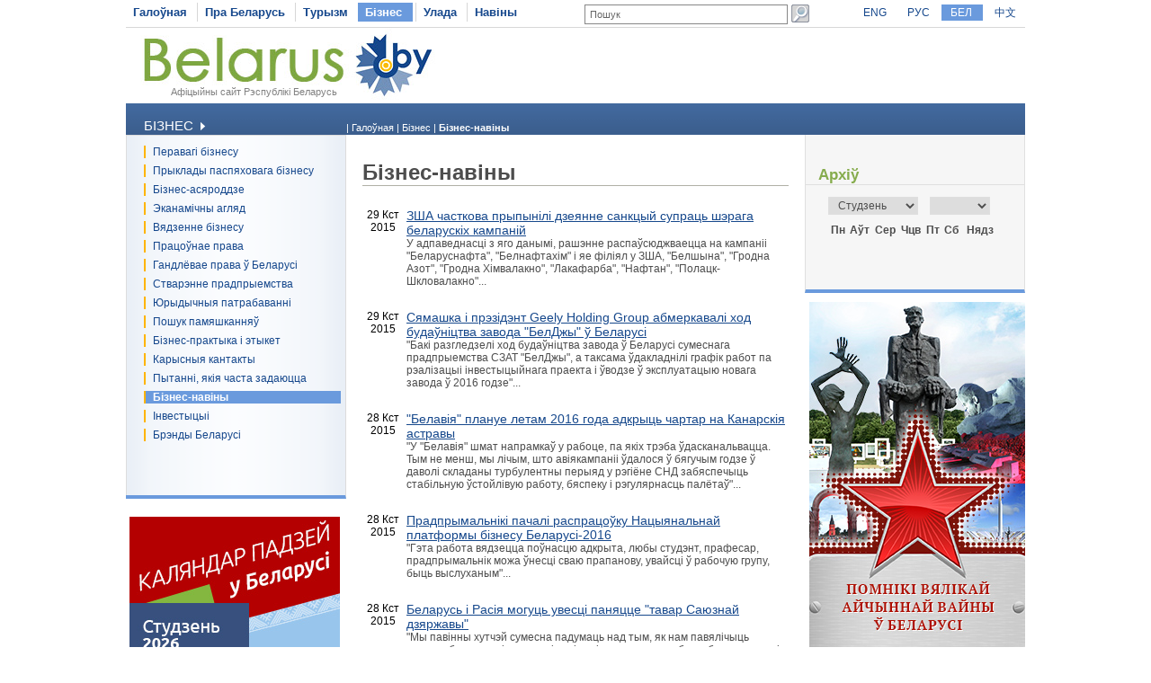

--- FILE ---
content_type: text/html
request_url: https://www.belarus.by/by/business/business-news/?page=435
body_size: 8899
content:
<!DOCTYPE html PUBLIC "-//W3C//DTD XHTML 1.0 Transitional//EN" "http://www.w3.org/TR/xhtml1/DTD/xhtml1-transitional.dtd">
<html xmlns="http://www.w3.org/1999/xhtml" xml:lang="be" lang="be">
<head>
	<title>Бізнес-навіны Беларусі | Бизнес, Беларусь | Belarus.by | Афіцыйны сайт Рэспублікі Беларусь</title>
	<meta http-equiv="Content-Type" content="text/html;charset=utf-8" />
	<meta http-equiv="content-language" content="be"/>
	<meta name="description" content="Бізнес-навіны Беларусі" />
	<meta name="keywords" content="Беларусь, Рэспубліка Беларусь, Беларусь навіны бізнеса, бізнес-навіны Беларусі, Беларус 3023"/>
    <link rel="stylesheet" href="/styles/styles.css" type="text/css" />
    <link rel="stylesheet" href="/styles/print.css" type="text/css" media="print"/>
    <link rel="icon" href="/favicon.gif" type="image/gif" />
    <script src="/jscript/scripts.js" type="text/javascript"></script>
    <script src="/jscript/prompt.js" type="text/javascript"></script>
    <script src="/jscript/swfobject.js" type="text/javascript"></script>
    <script>server_name = "https://www.belarus.by"; langs = "ru,en,by,cn";</script>
</head>
<body lang="be" >
<div  class="all">
	
	<div class="top_inner">
		<div class="top_menu">




	<span  id="first_m"  ><a href="/by/"  title="Галоўная" >Галоўная</a></span>	<span    ><a href="/by/about-belarus"  title="Пра Беларусь" >Пра Беларусь</a></span>	<span    ><a href="/by/travel"  title="Турызм" >Турызм</a></span>	<span class="selected"   ><a href="/by/business"  title="Бізнес" >Бізнес</a></span>	<span   class="after_selected" ><a href="/by/government"  title="Улада" >Улада</a></span>	<span    ><a href="/by/press-center"  title="Навіны" >Навіны</a></span></div>
		<div class="search">
			
<form method="get" action="/by/search">
	<input type="text" name="q" id="q" value="Пошук" onclick="clean_field(this);" />
	<input type="image" src="/images/search_btn.gif" alt="Знайсці" title="Знайсці" id="button"/>
</form>

		</div>
		<div class="langs">
			
		<span><a href="/en" id="en">ENG</a></span>
<span><a href="/ru" id="ru">РУС</a></span> <span class="selected"><a href="/by" id="by">БЕЛ</a></span> <span><a href="/cn" id="cn">中文</a></span>
	
		</div>
	</div>
	<div class="logo_inner">
		<div class="official"><a href="/by" title="Афіцыйны сайт Рэспублікі Беларусь">Афіцыйны сайт Рэспублікі Беларусь</a></div>
		
<div class="belarusj"><a href="/by" title="Афіцыйны сайт Рэспублікі Беларусь"><img src="/bimages/001498_316243.jpg" alt="Афіцыйны сайт Рэспублікі Беларусь" title="Афіцыйны сайт Рэспублікі Беларусь" ></a></div>


		<div class="top_inner_banner">
</div>
	</div>
	<div class="inner_menu">
		
		<div class="inner1">
		<div>Бізнес <img src="/images/inner1_title_img.gif" alt="" title="" align="bottom"/></div>
	</div>
	<div class="inner2_block">
		<div class="inner2"><a href="/by/business/location" title="Перавагі бізнесу "  >Перавагі бізнесу </a></div>	<div class="inner2"><a href="/by/business/case-studies" title="Прыклады паспяховага бізнесу"  >Прыклады паспяховага бізнесу</a></div>	<div class="inner2"><a href="/by/business/business-environment" title="Бізнес-асяроддзе"  >Бізнес-асяроддзе</a></div>	<div class="inner2"><a href="/by/business/economic-background" title="Эканамічны агляд"  >Эканамічны агляд</a></div>	<div class="inner2"><a href="/by/business/doing-business" title="Вядзенне бізнесу"  >Вядзенне бізнесу</a></div>	<div class="inner2"><a href="/by/business/employment-law" title="Працоўнае права"  >Працоўнае права</a></div>	<div class="inner2"><a href="/by/business/commercial-law" title="Гандлёвае права ў Беларусі "  >Гандлёвае права ў Беларусі </a></div>	<div class="inner2"><a href="/by/business/companies" title="Стварэнне прадпрыемства"  >Стварэнне прадпрыемства</a></div>	<div class="inner2"><a href="/by/business/legal-requirements" title="Юрыдычныя патрабаванні"  >Юрыдычныя патрабаванні</a></div>	<div class="inner2"><a href="/by/business/finding-premises" title="Пошук памяшканняў"  >Пошук памяшканняў</a></div>	<div class="inner2"><a href="/by/business/business-customs" title="Бізнес-практыка і этыкет"  >Бізнес-практыка і этыкет</a></div>	<div class="inner2"><a href="/by/business/helpful-contacts" title="Карысныя кантакты"  >Карысныя кантакты</a></div>	<div class="inner2"><a href="/by/business/faqs" title="Пытанні, якія часта задаюцца "  >Пытанні, якія часта задаюцца </a></div>	<div class="inner2_selected"><a href="/by/business/business-news" title="Бізнес-навіны"  >Бізнес-навіны</a></div>	<div class="inner2"><a href="/by/business/belarus_investment" title="Інвестыцыі"  >Інвестыцыі</a></div>	<div class="inner2"><a href="/by/business/brands-of-belarus" title="Брэнды Беларусі"  >Брэнды Беларусі</a></div></div>
		
	<div class="advertising_banner"><a target="_blank" href="https://www.belarus.by/by/about-belarus/belarus-events" title="Каляндар падзей у Беларусі"><img src="/bimages/001059_763218.jpg" title="Каляндар падзей у Беларусі" alt="Каляндар падзей у Беларусі"/></a></div>
	<div class="advertising_banner"><a target="_blank" href="http://www.belarus.by/by/travel/belarus-life/sightseeing" title="Выдатныя мясціны Беларусі"><img src="/bimages/001059_511502.jpg" title="Выдатныя мясціны Беларусі" alt="Выдатныя мясціны Беларусі"/></a></div>
	<div class="advertising_banner"><a target="_blank" href="http://www.belarus.by/by/travel/heritage" title="Сусветная спадчына ЮНЕСКА ў Беларусі"><img src="/bimages/001059_918713.jpg" title="Сусветная спадчына ЮНЕСКА ў Беларусі" alt="Сусветная спадчына ЮНЕСКА ў Беларусі"/></a></div>
	<div class="advertising_banner"><a target="_blank" href="http://www.belarus.by/by/travel/sanatoria-in-belarus" title="Беларускія санаторыі і курорты"><img src="/bimages/001059_907267.jpg" title="Беларускія санаторыі і курорты" alt="Беларускія санаторыі і курорты"/></a></div>
	<div class="advertising_banner"><a target="_blank" href="http://www.belarus.by/by/travel/souvenirs" title="Сувеніры з Беларусі"><img src="/bimages/001059_423947.jpg" title="Сувеніры з Беларусі" alt="Сувеніры з Беларусі"/></a></div>

	</div>
	<div class="taxonomy">
		<div>
	| <a href="/by/" title="Галоўная">Галоўная</a> |
		
				<a href="/by/business" title="Бізнес">Бізнес</a>
			|
		
				<span>Бізнес-навіны</span>
			</div>
	</div>
	<div class="inner_content">
		<div class="ic"><h1 class="news_h1">Бізнес-навіны</h1>

<div class="news_block">
	<div class="news_date">29 Кст 2015</div>
	<div class="news_text"> <a href="/by/business/business-news/zsha-chastkova-prypynl-dzejanne-sanktsyj-suprats-sheraga-belaruskx-kampanj_i_0000030807.html" title="ЗША часткова прыпынілі дзеянне санкцый супраць шэрага беларускіх кампаній">ЗША часткова прыпынілі дзеянне санкцый супраць шэрага беларускіх кампаній</a><br/>У адпаведнасці з яго данымі, рашэнне распаўсюджваецца на кампаніі "Беларуснафта", "Белнафтахім" і яе філіял у ЗША, "Белшына", "Гродна Азот", "Гродна Хімвалакно", "Лакафарба", "Нафтан", "Полацк-Шкловалакно"...</div>
	<div class="clear"></div>
</div>
<div class="news_block">
	<div class="news_date">29 Кст 2015</div>
	<div class="news_text"> <a href="/by/business/business-news/sjamashka--prezdent-geely-holding-group-abmerkaval-xod-budantstva-zavoda-beldzhy--belarus_i_0000030789.html" title="Сямашка і прэзідэнт Geely Holding Group абмеркавалі ход будаўніцтва завода &quot;БелДжы&quot; ў Беларусі">Сямашка і прэзідэнт Geely Holding Group абмеркавалі ход будаўніцтва завода "БелДжы" ў Беларусі</a><br/>"Бакі разгледзелі ход будаўніцтва завода ў Беларусі сумеснага прадпрыемства СЗАТ "БелДжы", а таксама ўдакладнілі графік работ па рэалізацыі інвестыцыйнага праекта і ўводзе ў эксплуатацыю новага завода ў 2016 годзе"...</div>
	<div class="clear"></div>
</div>
<div class="news_block">
	<div class="news_date">28 Кст 2015</div>
	<div class="news_text"> <a href="/by/business/business-news/belavja-planue-letam-2016-goda-adkryts-chartar-na-kanarskja-astravy_i_0000030727.html" title="&quot;Белавія&quot; плануе летам 2016 года адкрыць чартар на Канарскія астравы">"Белавія" плануе летам 2016 года адкрыць чартар на Канарскія астравы</a><br/>"У "Белавія" шмат напрамкаў у рабоце, па якіх трэба ўдасканальвацца. Тым не менш, мы лічым, што авіякампаніі ўдалося ў бягучым годзе ў даволі складаны турбулентны перыяд у рэгіёне СНД забяспечыць стабільную ўстойлівую работу, бяспеку і рэгулярнасць палётаў"...</div>
	<div class="clear"></div>
</div>
<div class="news_block">
	<div class="news_date">28 Кст 2015</div>
	<div class="news_text"> <a href="/by/business/business-news/pradprymalnk-pachal-raspratsoku-natsyjanalnaj-platformy-bznesu-belarus-2016_i_0000030728.html" title="Прадпрымальнікі пачалі распрацоўку Нацыянальнай платформы бізнесу Беларусі-2016">Прадпрымальнікі пачалі распрацоўку Нацыянальнай платформы бізнесу Беларусі-2016</a><br/>"Гэта работа вядзецца поўнасцю адкрыта, любы студэнт, прафесар, прадпрымальнік можа ўнесці сваю прапанову, увайсці ў рабочую групу, быць выслуханым"...</div>
	<div class="clear"></div>
</div>
<div class="news_block">
	<div class="news_date">28 Кст 2015</div>
	<div class="news_text"> <a href="/by/business/business-news/belarus--rasja-moguts-uvests-panjatstse-tavar-sajuznaj-dzjarzhavy_i_0000030713.html" title="Беларусь і Расія могуць увесці паняцце &quot;тавар Саюзнай дзяржавы&quot;">Беларусь і Расія могуць увесці паняцце "тавар Саюзнай дзяржавы"</a><br/>"Мы павінны хутчэй сумесна падумаць над тым, як нам павялічыць тавараабарот паміж нашымі краінамі, таму што гэта было б на карысць і расійскай, і беларускай эканомікам, і, галоўнае, на карысць людзям"...</div>
	<div class="clear"></div>
</div>
<div class="news_block">
	<div class="news_date">27 Кст 2015</div>
	<div class="news_text"> <a href="/by/business/business-news/belarus--vetnam-abmerkaval-gandleva-ekanamchnae-supratsontstva--zaemadzejanne--sfery-navuk_i_0000030701.html" title="Беларусь і В'етнам абмеркавалі гандлёва-эканамічнае супрацоўніцтва і ўзаемадзеянне ў сферы навукі">Беларусь і В'етнам абмеркавалі гандлёва-эканамічнае супрацоўніцтва і ўзаемадзеянне ў сферы навукі</a><br/>Беларускую частку камісіі ўзначаліў намеснік міністра замежных спраў Валянцін Рыбакоў, в'етнамскую - намеснік міністра прамысловасці і гандлю Хаанг Куок Выонг...</div>
	<div class="clear"></div>
</div>
<div class="news_block">
	<div class="news_date">27 Кст 2015</div>
	<div class="news_text"> <a href="/by/business/business-news/varyjanty-razvtstsja-fnansavyx-rynka-kran-snd-prapanujuts-eksperty-na-forume--mnsku-5-6-lstapada_i_0000030705.html" title="Варыянты развіцця фінансавых рынкаў краін СНД прапануюць эксперты на форуме ў Мінску 5-6 лістапада">Варыянты развіцця фінансавых рынкаў краін СНД прапануюць эксперты на форуме ў Мінску 5-6 лістапада</a><br/>У мерапрыемстве плануецца ўдзел прадстаўнікоў урадавых органаў, банкаўскіх і бізнес-структур дзяржаў СНД, а таксама міжнародных інстытутаў развіцця, у тым ліку з Еўропы і Азіі...</div>
	<div class="clear"></div>
</div>
<div class="news_block">
	<div class="news_date">27 Кст 2015</div>
	<div class="news_text"> <a href="/by/business/business-news/mnekanomk-prykladze-maksmum-namagannja-dlja-vykanannja-ramachnaj-pragramy-aan-pa-akazann-dapamog-belarus_i_0000030689.html" title="Мінэканомікі прыкладзе максімум намаганняў для выканання Рамачнай праграмы ААН па аказанні дапамогі Беларусі">Мінэканомікі прыкладзе максімум намаганняў для выканання Рамачнай праграмы ААН па аказанні дапамогі Беларусі</a><br/>Аб гэтым заявіў міністр эканомікі Уладзімір Зіноўскі на сустрэчы з памочнікам генеральнага сакратара ААН, памочнікам адміністратара ПРААН, дырэктарам Рэгіянальнага бюро па краінах Еўропы і СНД Джыхан Султанаглу...</div>
	<div class="clear"></div>
</div>
<div class="news_block">
	<div class="news_date">26 Кст 2015</div>
	<div class="news_text"> <a href="/by/business/business-news/tsentr-mzhnarodnaj-texnchnaj-dapamog-es-zjavtstsa--belarus_i_0000030610.html" title="Цэнтр міжнароднай тэхнічнай дапамогі ЕС з'явіцца ў Беларусі">Цэнтр міжнароднай тэхнічнай дапамогі ЕС з'явіцца ў Беларусі</a><br/>Сярод галоўных задач Цэнтра - інфармаванне органаў улады, арганізацый і грамадскіх аб'яднанняў аб праграмах міжнароднай тэхнічнай дапамогі ЕС у Беларусі, а таксама ўдзел у іх распрацоўках і рэалізацыі...</div>
	<div class="clear"></div>
</div>
<div class="news_block">
	<div class="news_date">23 Кст 2015</div>
	<div class="news_text"> <a href="/by/business/business-news/vetnam-mae-namer-supratsonchats-z-belarussju--razvtsts-medytsynskaga--vaenna-gstarychnaga-turyzmu_i_0000030569.html" title="В'етнам мае намер супрацоўнічаць з Беларуссю ў развіцці медыцынскага і ваенна-гістарычнага турызму">В'етнам мае намер супрацоўнічаць з Беларуссю ў развіцці медыцынскага і ваенна-гістарычнага турызму</a><br/>Аб гэтым ішла размова на сустрэчы намесніка міністра спорту і турызму Міхаіла Партнога з в'етнамскай дэлегацыяй на чале з віцэ-старшынёй В'етнамскай нацыянальнай адміністрацыі па турызме Нгуен Куок Хунгам...</div>
	<div class="clear"></div>
</div>
<div class="news_block">
	<div class="news_date">23 Кст 2015</div>
	<div class="news_text"> <a href="/by/business/business-news/dzen-belaruskaj-ekanomk-prajsho-u-berlne_i_0000030541.html" title="Дзень беларускай эканомікі прайшоў у Берліне">Дзень беларускай эканомікі прайшоў у Берліне</a><br/>Германскія ўдзельнікі мерапрыемства былі азнаёмлены з развіццём беларускай эканомікі, таксама з улікам удзелу Беларусі ў інтэграцыйных працэсах ЕАЭС...</div>
	<div class="clear"></div>
</div>
<div class="news_block">
	<div class="news_date">23 Кст 2015</div>
	<div class="news_text"> <a href="/by/business/business-news/rost-belaruskaga-ekspartu-budze-stymuljavatstsa-sm-nstrumentam-ekanamchnaj-paltyk_i_0000030543.html" title="Рост беларускага экспарту будзе стымулявацца ўсімі інструментамі эканамічнай палітыкі">Рост беларускага экспарту будзе стымулявацца ўсімі інструментамі эканамічнай палітыкі</a><br/>"Менавіта экспарт стане адным з двух галоўных фактараў росту беларускай эканомікі ў кароткатэрміновай перспектыве. Другім будзе рост эфектыўнасці валавога накаплення"...</div>
	<div class="clear"></div>
</div>
<div class="news_block">
	<div class="news_date">23 Кст 2015</div>
	<div class="news_text"> <a href="/by/business/business-news/belarus-budze-naroshchvats-ekspart-naftapradukta-u-maldovu_i_0000030523.html" title="Беларусь будзе нарошчваць экспарт нафтапрадуктаў у Малдову">Беларусь будзе нарошчваць экспарт нафтапрадуктаў у Малдову</a><br/>У беларускім пасольстве ў Кішынёве адзначылі, што Беларусь пастаўляе ў Малдову нафтапрадукты высокай якасці, якія карыстаюцца попытам і высока ацэньваюцца спажыўцамі...</div>
	<div class="clear"></div>
</div>
<div class="news_block">
	<div class="news_date">23 Кст 2015</div>
	<div class="news_text"> <a href="/by/business/business-news/u-belarus-ne-planuetstsa--blzhejshy-chas-zmjanjats-stak-padatka-dlja-bznesu_i_0000031950.html" title="У Беларусі не плануецца ў бліжэйшы час змяняць стаўкі падаткаў для бізнесу">У Беларусі не плануецца ў бліжэйшы час змяняць стаўкі падаткаў для бізнесу</a><br/>"Беларуская падатковая сістэма ў цэлым сфарміравана. Маштабныя падатковыя рэформы ў нашай краіне ўжо, па сутнасці, праведзены. Урад прымае меры, каб не мяняць падатковыя ўмовы для вядзення бізнесу"...</div>
	<div class="clear"></div>
</div>
<div class="news_block">
	<div class="news_date">22 Кст 2015</div>
	<div class="news_text"> <a href="/by/business/business-news/susvetny-tydzen-pradprymalntstva-projdze--belarus-z-16-pa-22-lstapada_i_0000030503.html" title="Сусветны тыдзень прадпрымальніцтва пройдзе ў Беларусі з 16 па 22 лістапада">Сусветны тыдзень прадпрымальніцтва пройдзе ў Беларусі з 16 па 22 лістапада</a><br/>"Сусветны тыдзень прадпрымальніцтва - добры матывацыйны пасыл для адкрыцця ўласнай справы, а таксама пляцоўка для абмену вопытам паміж замежнымі і беларускімі партнёрамі"....</div>
	<div class="clear"></div>
</div>
<div class="news_block">
	<div class="news_date">22 Кст 2015</div>
	<div class="news_text"> <a href="/by/business/business-news/lukashenka-prynja-rashenne-ab-peradachy-aktyva-bazavyx-pradpryemstva-drevaapratsok-banku-razvtstsja_i_0000030485.html" title="Лукашэнка прыняў рашэнне аб перадачы актываў базавых прадпрыемстваў дрэваапрацоўкі Банку развіцця">Лукашэнка прыняў рашэнне аб перадачы актываў базавых прадпрыемстваў дрэваапрацоўкі Банку развіцця</a><br/>Сяргей Румас расказаў, што ў адпаведнасці з указам нумар 257 ад 24 чэрвеня 2015 года Банк развіцця правёў незалежны аналіз бізнес-планаў усіх дзевяці базавых прадпрыемстваў дрэваапрацоўкі...</div>
	<div class="clear"></div>
</div>
<div class="news_block">
	<div class="news_date">22 Кст 2015</div>
	<div class="news_text"> <a href="/by/business/business-news/lukashenka-chakae-spravazdachy-chynonka-za-rezultatynasts-madernzatsy-drevaapratsochaj-galny_i_0000030490.html" title="Лукашэнка чакае справаздачы чыноўнікаў за рэзультатыўнасць мадэрнізацыі дрэваапрацоўчай галіны">Лукашэнка чакае справаздачы чыноўнікаў за рэзультатыўнасць мадэрнізацыі дрэваапрацоўчай галіны</a><br/>Аб гэтым ён заявіў на нарадзе, прысвечанай выкананню даручэнняў кіраўніка дзяржавы па развіцці базавых арганізацый дрэваапрацоўкі...</div>
	<div class="clear"></div>
</div>
<div class="news_block">
	<div class="news_date">21 Кст 2015</div>
	<div class="news_text"> <a href="/by/business/business-news/prezdent-venesuely-prynja-udzel-u-adkrytsts-zavoda-pa-zbortsy-belaruskaj-texnk_i_0000030463.html" title="Прэзідэнт Венесуэлы прыняў удзел у адкрыцці завода па зборцы беларускай тэхнікі">Прэзідэнт Венесуэлы прыняў удзел у адкрыцці завода па зборцы беларускай тэхнікі</a><br/>Ад беларускага боку ў цырымоніі прыняў удзел пасол у Венесуэле Алег Пафераў. Адбылася кароткая размова беларускага дыпламата з Нікаласам Мадура, у час якой закраналіся некаторыя пытанні двухбаковага супрацоўніцтва...</div>
	<div class="clear"></div>
</div>
<div class="news_block">
	<div class="news_date">20 Кст 2015</div>
	<div class="news_text"> <a href="/by/business/business-news/ebrr-ryxtue-novuju-strategju-pa-belarus-na-2016-2019-gady_i_0000030379.html" title="ЕБРР рыхтуе новую стратэгію па Беларусі на 2016-2019 гады">ЕБРР рыхтуе новую стратэгію па Беларусі на 2016-2019 гады</a><br/>Бакі абмеркавалі дынаміку ўзаемадзеяння Беларусі і ЕБРР. Сяргей Алейнік і Філіп Ле Ру таксама абмяняліся думкамі наконт бягучай сацыяльна-эканамічнай сітуацыі ў Беларусі і рэгіёне...</div>
	<div class="clear"></div>
</div>
<div class="news_block">
	<div class="news_date">20 Кст 2015</div>
	<div class="news_text"> <a href="/by/business/business-news/lukashenka-urad-pavnen-udzjalts-sureznuju-vagu-pytannjam-tsenatvarennja_i_0000030380.html" title="Лукашэнка: Урад павінен удзяліць сур'ёзную ўвагу пытанням цэнаўтварэння">Лукашэнка: Урад павінен удзяліць сур'ёзную ўвагу пытанням цэнаўтварэння</a><br/>"Возьмем адно пытанне, хто ў выніку гэтага цэнаўтварэння, а яно звычайна вядзе да росту цэн (асабліва, калі гэта бескантрольна), кладзе асноўныя даходы і грошы ў кішэнь. Вытворца? Як жа. Тыя, хто вырабляе тавары, атрымліваюць мізэрны прыбытак"...</div>
	<div class="clear"></div>
</div>

<div class="pages">
<a href="/by/business/business-news/?page=434" title="Папярэднія"  >Папярэднія</a>&nbsp;&nbsp;&nbsp;&nbsp;&nbsp;&nbsp;
<a href="/by/business/business-news/?page=426" title="Папярэднія">[426..431]</a>&nbsp;&nbsp;&nbsp;&nbsp;
<span><a href="/by/business/business-news/?page=431" title="" >431</a></span>
	
	<span><a href="/by/business/business-news/?page=432" title="" >432</a></span>
	
	<span><a href="/by/business/business-news/?page=433" title="" >433</a></span>
	
	<span><a href="/by/business/business-news/?page=434" title="" >434</a></span>
	
	<span class="sel_page">435</span>
	
	&nbsp;<a href="/by/business/business-news/?page=436" title="Наступныя">[436..441]</a>
&nbsp;&nbsp;&nbsp;&nbsp;&nbsp;<a href="/by/business/business-news/?page=436" title="">Наступная</a>
</div>
<div style="clear:both"></div>
</div>
	</div>
	<div class="inner_archive">
		<script type="text/javascript" src="/jscript/calendar.js"></script>  
<link rel="stylesheet" href="/styles/calendar.css" type="text/css" />
<script>
	function function1(){
		initPage();
	//	alert("dateChooser = "+document.getElementsByName("dateChooser"));
	//	alert("dateChooser = "+document.all.dateChooser);
		//alert("dateChooser = "+document.getElementById("dateChooser"));
		//alert("dateChooser = "+document.dateChooser);
		setValues("calendar", "calendarTable", "tableHeader", "tableBody", document.getElementById("dateChooser"), document.getElementById("chooseMonth"), document.getElementById("chooseYear"), "1", 2008, 0, "/by/business/business-news?", 1); 
		populateTable(1);
	}
	window.onload = function1;
</script>
<div id="title">Архіў</div>
<div id="calendar">
	<table id="calendarTable" border="0" width="100%" class="calendarTable" cellpadding="0" cellspacing="0">
		<tr>
			<th id="tableHeader" colspan="7" style="display:none;"></th>
		</tr>
		<tr>
			<td colspan="7" align="left" class="year_month">
				<form name="dateChooser" id="dateChooser" style="margin:0px;text-align:left">
					<select name="chooseMonth" id="chooseMonth" onchange="populateTable();" class="chMonth">
						<option selected>Студзень</option>
						<option>Люты</option>
						<option>Сакавік</option>
						<option>Красавік</option>
						<option>Май</option>
						<option>Чэрвень</option>
						<option>Ліпень</option>
						<option>Жнівень</option>
						<option>Верасень</option>
						<option>Кастрычнік</option>
						<option>Лістапад</option>
						<option>Снежань</option>
					</select>
					<select name="chooseYear" id="chooseYear" onchange="populateTable();" class="chYear">
					</select>
				</form>
			</td>
		</tr>

		<tr>
			<th id="first">Пн</th>
			<th>Аўт</th>
			<th>Сер</th>
			<th>Чцв</th>
			<th>Пт</th>
			<th>Сб</th>
			<th id="last">Нядз</th>
		</tr>
				
		<tbody id="tableBody"></tbody>	
	</table>
</div>





	</div>
	<div style="width:243px;float:right;">
	<div class="advertising_banner" id="right-banner"><a href="http://www.belarus.by/by/travel/military-history-tourism/memorials-great-patriotic-war" title="Помнікі Вялікай Айчыннай вайны ў Беларусі" target="_blank"><img width="240" src="/bimages/001228_558997.jpg" title="Помнікі Вялікай Айчыннай вайны ў Беларусі" alt="Помнікі Вялікай Айчыннай вайны ў Беларусі"/></a></div>
</div>
	<div class="clear_bottom"></div>
	
	<div class="bottom_line"></div>
	<div class="copyright">
		<div class="cr">
		© BELARUS.BY,
	 2009 - 2026</div>
		<div class="cr_menu">
	 <a href="/by/sitemap"  title="Карта сайта" >Карта сайта</a>  
		&nbsp;| <a href="/by/feedback"  title="Зваротная сувязь" >Зваротная сувязь</a>  
		&nbsp;| <a href="/by/about-the-project"  title="Аб праекце" >Аб праекце</a>  
	</div>
	</div>
	
</div>	
<div id="mess" class="abs"></div>
<div class="counters">

		<SCRIPT type=text/javascript>
var gaJsHost = (("https:" == document.location.protocol) ? "https://ssl." : "http://www.");
document.write(unescape("%3Cscript src='" + gaJsHost + "google-analytics.com/ga.js' type='text/javascript'%3E%3C/script%3E"));
</SCRIPT>

<SCRIPT type=text/javascript>
try {
var pageTracker = _gat._getTracker("UA-8931543-1");
pageTracker._trackPageview();
} catch(err) {}</SCRIPT>

<META name=yandex-verification content=50f445caa61a6d32>
<META name=yandex-verification content=4098430ecb053229>
<meta name="yandex-verification" content="4098430ecb053229" /><meta name="yandex-verification" content="4098430ecb053229" />
<!-- Yandex.Metrika counter -->
<script type="text/javascript" >
   (function(m,e,t,r,i,k,a){m[i]=m[i]||function(){(m[i].a=m[i].a||[]).push(arguments)};
   m[i].l=1*new Date();k=e.createElement(t),a=e.getElementsByTagName(t)[0],k.async=1,k.src=r,a.parentNode.insertBefore(k,a)})
   (window, document, "script", "https://mc.yandex.ru/metrika/tag.js", "ym");

   ym(88211882, "init", {
        clickmap:true,
        trackLinks:true,
        accurateTrackBounce:true,
        webvisor:true
   });
</script>
<noscript><div><img src="https://mc.yandex.ru/watch/88211882" style="position:absolute; left:-9999px;" alt="" /></div></noscript>
<!-- /Yandex.Metrika counter -->
<!-- Google tag (gtag.js) -->
<script async src="https://www.googletagmanager.com/gtag/js?id=G-RG5SV90VZ7"></script>
<script>
  window.dataLayer = window.dataLayer || [];
  function gtag(){dataLayer.push(arguments);}
  gtag('js', new Date());

  gtag('config', 'G-RG5SV90VZ7');
</script>
	

</div>

</body>
</html>